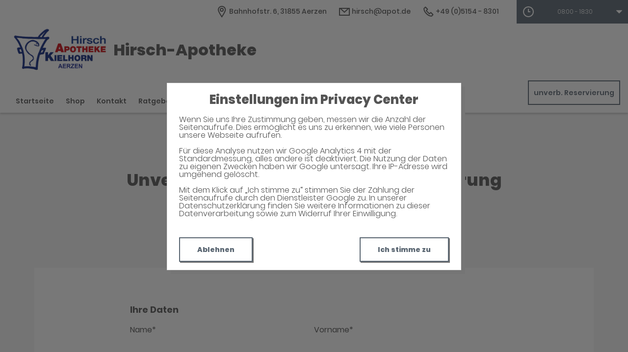

--- FILE ---
content_type: text/html;charset=UTF-8
request_url: https://drug-reserve.wub-api.de/mail-api/formOrder?session=bOkSUso2E%2FblDehuf1YoOVC9d9LqAV5FThP%2FGAlCOtiS0PG3wTHy3fIevQIwnPYZSLnuIgi2GaLQQmIA%2BSiENSNNKnH9DnoeM%2FljMrU6Kt6XwC3FHs18B%2FaEnmnfPyXW
body_size: 2005
content:



<!DOCTYPE html>
<html lang="de">
<head>
    <title>Unverbindliche Arzneimittel-Reservierung</title>
    <link rel="stylesheet" href="/mail-api/css/jquery-ui.min.css" type="text/css" />
    <link rel="stylesheet" href="/mail-api/css/jquery-ui.structure.min.css" type="text/css" />
    <link rel="stylesheet" href="/mail-api/css/jquery-ui.theme.min.css" type="text/css" />
    <link rel="stylesheet" href="/mail-api/css/jquery.timepicker.min.css" type="text/css" />
    <link rel="stylesheet" href="/mail-api/css/style.css" type="text/css" />

</head>
<body>

<div class="agp-form">
    <form action="">
        <input name="session" value="bOkSUso2E/blDehuf1YoOVC9d9LqAV5FThP/GAlCOtiS0PG3wTHy3fIevQIwnPYZSLnuIgi2GaLQQmIA+SiENSNNKnH9DnoeM/ljMrU6Kt6XwC3FHs18B/aEnmnfPyXW" type="hidden">
        <div id="response-message" style="display:none;"></div>

        <div class="form-container" id="form-container">
            <h2>Ihre Daten</h2>

            <div class="flex-container">
                <div class="form-line">
                    <label for="last_name">Name*</label>
                    <input id="last_name" name="last_name" class="text" value="" autocomplete="family-name" aria-describedby="last_name-error" required>
                    <span id="last_name-error" class="error__message">Bitte geben Sie Ihren Namen ein</span>
                </div>
                <div class="form-line">
                    <label for="first_name">Vorname*</label>
                    <input id="first_name" name="first_name" class="text" value="" autocomplete="given-name" aria-describedby="first_name-error" required>
                     <span id="first_name-error" class="error__message">Bitte geben Sie Ihren Vornamen ein</span>
                </div>
                <div class="form-line">
                    <label for="email_customer">E-Mail*</label>
                    <input id="email_customer" name="email_customer" class="text" value="" autocomplete="email" aria-describedby="email_customer-error" required>
                     <span id="email_customer-error" class="error__message">Bitte geben Sie eine gültige E-Mail Adresse ein</span>
                </div>
                <div class="form-line">
                    <label for="phone_customer">Telefon*</label>
                    <input id="phone_customer" name="phone_customer" class="text" value="" autocomplete="tel" aria-describedby="phone_customer-error" required>
                    <span id="phone_customer-error" class="error__message">Bitte geben Sie Ihre Telefonnummer ein</span>
                </div>
                <div class="form-line">
                    <label for="fax_customer">Fax</label>
                    <input id="fax_customer" name="fax_customer" class="text" value="" autocomplete="fax">
                </div>
            </div>
            <h2>Ihre Krankenkasse</h2>

            <div class="flex-container">
                <div class="form-line">
                    <label for="name_health_insurance">Meine Krankenkasse</label>
                    <input id="name_health_insurance" name="name_health_insurance" class="text" value=""/>
                </div>

                <div class="form-line">
                    <label for="number_health_insurance">Krankenkassen-Nummer</label>
                    <input id="number_health_insurance" name="number_health_insurance" class="text" value=""/>
                </div>
            </div>
        <h2>Ihre Reservierung</h2>

            <p class="note">
                Beachten Sie bitte, dass rezeptpflichtige Medikamente nur ausgeliefert werden dürfen, wenn uns ein gültiges Rezept vorliegt.
            </p>

            <div class="flex-container">
                <div class="form-line form-line--full">
                    <label for="freetext">Geben Sie den Namen oder die PZN-Nummer des Medikaments an.*</label>
                    <textarea id="freetext" name="freetext" class="textarea" aria-describedby="freetext-error"></textarea>
                    <span id="freetext-error" class="error__message">Bitte geben Sie Namen oder PZN-Nummer des Medikaments an</span>
                </div>
            </div>

            <div class="form-line form-line--full form-line--checkbox">
                <p  class="label label--checkbox">
                    <input class="checkbox" type="checkbox" id="autIdem" name="with_aut_idem"/>
                    <label for="autIdem"> aut idem angekreuzt?</label>
                </p>
            </div>
        <h2>Abholtermin</h2>

            <div class="flex-container">
                <div class="form-line form-line--date">
                    <span class="icon icon__date"></span>
                    <label for="datepicker">Datum*</label>
                    <input id="datepicker"name="collection_date" class="text text__date" aria-describedby="datepicker-error" aria-haspopup="grid" aria-expanded="false" value="">
                    <span id="datepicker-error" class="error__message">Bitte wählen Sie ein Abholdatum</span>
                </div>
                <div class="form-line form-line--time">
                    <span class="icon icon__time"></span>
                    <label for="timepicker">Uhrzeit*</label>
                    <input id="timepicker" name="collection_time" class="text text__time" aria-describedby="timepicker-error" aria-haspopup="listbox" aria-expanded="false" value="">
                    <span id="timepicker-error" class="error__message">Bitte wählen Sie eine Abholzeit</span>
                </div>
            </div>
        <h2>Weitere optionale Angaben</h2>

            <div class="form-line form-line--full">
                <label for="address">Straße, Hausnummer</label>
                <input id="address" name="address" class="text" value="">
            </div>

            <div class="flex-container">
                <div class="form-line">
                    <label for="postal_code">PLZ</label>
                    <input id="postal_code" name="postal_code" class="text" value=""  autocomplete="postal-code">
                </div>

                <div class="form-line">
                    <label for="city">Ort</label>
                    <input id="city" name="city" class="text" value="" autocomplete="address-level2">
                </div>
            </div>

            <div class="form-line form-line--full form-line--checkbox">
                <p class="label label--checkbox">
                    <input class="checkbox" type="checkbox" id="isCustomer" name="isCustomer"/>
                    <label for="isCustomer">Ich bin schon Kunde/Patient bei Ihnen</label>
                </p>
            </div>


            <div class="form-line form-line--full form-line--checkbox">
                <p class="label label--checkbox">
                        <input class="checkbox" type="checkbox" id="withCustomerCard" name="withCustomerCard"/>
                        <label for="withCustomerCard">  Mit Kundenkarte</label>
                </p>
            </div>
        <h2>Sicherheitscode</h2>
            <div class="form-line form-line--captcha" >
                <label for="captchaResponse">Hier Code eingeben*</label>
                <input id="captchaResponse" type="text" name="captcha_response" class="text" value="" aria-describedby="captchaResponse-error"/>
                <span id="captchaResponse-error" class="error__message">Bitte geben Sie den Sicherheitscode ein</span>
                <input type="hidden" name="captchaKey" value="e0f4a7033756498295de0372f5a6e9fd" id="captchaKey" />
            </div>

            <div class="form-line" >

                    <img src="/mail-api/captcha/e0f4a7033756498295de0372f5a6e9fd" id="captchaImg" class="captcha-image" />
                    <span class="submit-btn fr">
                        <input type="button" id='captchaRegenerate' class="button button--captcha" role="button" onclick="reloadCaptcha();" value="Bild neu generieren"/>
                    </span>

            </div>

            <span class="submit-btn fl"><input type="button" value="Abschicken" class="button" role="button" onclick="sendOrder();return false;"></span>
            <!--<span class="submit-btn fl"><input value="Löschen" type="reset"></span>-->

            <p class="note">Die mit (*) gekennzeichneten Daten müssen angegeben werden.</p>

        </div>

    </form>

</div>

<script type="text/javascript" src="/mail-api/js/jquery.js"></script>
<script type="text/javascript" src="/mail-api/js/jquery-ui.min.js"></script>
<script type="text/javascript" src="/mail-api/js/jquery.timepicker.min.js"></script>
<script type="text/javascript" src="/mail-api/js/iframeResizer.contentWindow.min.js"></script>
<script type="text/javascript" src="/mail-api/js/order.js"></script>

</body>
</html>
